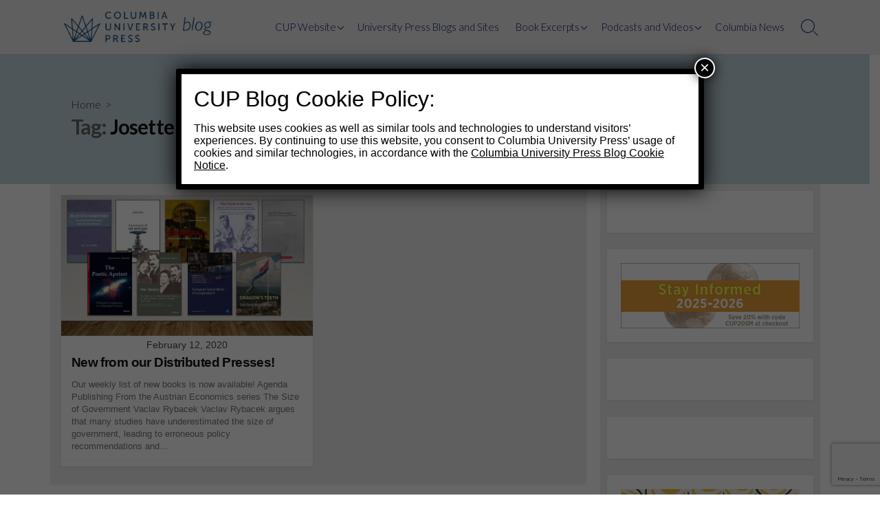

--- FILE ---
content_type: text/html; charset=utf-8
request_url: https://www.google.com/recaptcha/api2/anchor?ar=1&k=6LfHrSkUAAAAAPnKk5cT6JuKlKPzbwyTYuO8--Vr&co=aHR0cHM6Ly9jdXBibG9nLm9yZzo0NDM.&hl=en&v=9TiwnJFHeuIw_s0wSd3fiKfN&size=invisible&anchor-ms=20000&execute-ms=30000&cb=93wwsiw2d34r
body_size: 48799
content:
<!DOCTYPE HTML><html dir="ltr" lang="en"><head><meta http-equiv="Content-Type" content="text/html; charset=UTF-8">
<meta http-equiv="X-UA-Compatible" content="IE=edge">
<title>reCAPTCHA</title>
<style type="text/css">
/* cyrillic-ext */
@font-face {
  font-family: 'Roboto';
  font-style: normal;
  font-weight: 400;
  font-stretch: 100%;
  src: url(//fonts.gstatic.com/s/roboto/v48/KFO7CnqEu92Fr1ME7kSn66aGLdTylUAMa3GUBHMdazTgWw.woff2) format('woff2');
  unicode-range: U+0460-052F, U+1C80-1C8A, U+20B4, U+2DE0-2DFF, U+A640-A69F, U+FE2E-FE2F;
}
/* cyrillic */
@font-face {
  font-family: 'Roboto';
  font-style: normal;
  font-weight: 400;
  font-stretch: 100%;
  src: url(//fonts.gstatic.com/s/roboto/v48/KFO7CnqEu92Fr1ME7kSn66aGLdTylUAMa3iUBHMdazTgWw.woff2) format('woff2');
  unicode-range: U+0301, U+0400-045F, U+0490-0491, U+04B0-04B1, U+2116;
}
/* greek-ext */
@font-face {
  font-family: 'Roboto';
  font-style: normal;
  font-weight: 400;
  font-stretch: 100%;
  src: url(//fonts.gstatic.com/s/roboto/v48/KFO7CnqEu92Fr1ME7kSn66aGLdTylUAMa3CUBHMdazTgWw.woff2) format('woff2');
  unicode-range: U+1F00-1FFF;
}
/* greek */
@font-face {
  font-family: 'Roboto';
  font-style: normal;
  font-weight: 400;
  font-stretch: 100%;
  src: url(//fonts.gstatic.com/s/roboto/v48/KFO7CnqEu92Fr1ME7kSn66aGLdTylUAMa3-UBHMdazTgWw.woff2) format('woff2');
  unicode-range: U+0370-0377, U+037A-037F, U+0384-038A, U+038C, U+038E-03A1, U+03A3-03FF;
}
/* math */
@font-face {
  font-family: 'Roboto';
  font-style: normal;
  font-weight: 400;
  font-stretch: 100%;
  src: url(//fonts.gstatic.com/s/roboto/v48/KFO7CnqEu92Fr1ME7kSn66aGLdTylUAMawCUBHMdazTgWw.woff2) format('woff2');
  unicode-range: U+0302-0303, U+0305, U+0307-0308, U+0310, U+0312, U+0315, U+031A, U+0326-0327, U+032C, U+032F-0330, U+0332-0333, U+0338, U+033A, U+0346, U+034D, U+0391-03A1, U+03A3-03A9, U+03B1-03C9, U+03D1, U+03D5-03D6, U+03F0-03F1, U+03F4-03F5, U+2016-2017, U+2034-2038, U+203C, U+2040, U+2043, U+2047, U+2050, U+2057, U+205F, U+2070-2071, U+2074-208E, U+2090-209C, U+20D0-20DC, U+20E1, U+20E5-20EF, U+2100-2112, U+2114-2115, U+2117-2121, U+2123-214F, U+2190, U+2192, U+2194-21AE, U+21B0-21E5, U+21F1-21F2, U+21F4-2211, U+2213-2214, U+2216-22FF, U+2308-230B, U+2310, U+2319, U+231C-2321, U+2336-237A, U+237C, U+2395, U+239B-23B7, U+23D0, U+23DC-23E1, U+2474-2475, U+25AF, U+25B3, U+25B7, U+25BD, U+25C1, U+25CA, U+25CC, U+25FB, U+266D-266F, U+27C0-27FF, U+2900-2AFF, U+2B0E-2B11, U+2B30-2B4C, U+2BFE, U+3030, U+FF5B, U+FF5D, U+1D400-1D7FF, U+1EE00-1EEFF;
}
/* symbols */
@font-face {
  font-family: 'Roboto';
  font-style: normal;
  font-weight: 400;
  font-stretch: 100%;
  src: url(//fonts.gstatic.com/s/roboto/v48/KFO7CnqEu92Fr1ME7kSn66aGLdTylUAMaxKUBHMdazTgWw.woff2) format('woff2');
  unicode-range: U+0001-000C, U+000E-001F, U+007F-009F, U+20DD-20E0, U+20E2-20E4, U+2150-218F, U+2190, U+2192, U+2194-2199, U+21AF, U+21E6-21F0, U+21F3, U+2218-2219, U+2299, U+22C4-22C6, U+2300-243F, U+2440-244A, U+2460-24FF, U+25A0-27BF, U+2800-28FF, U+2921-2922, U+2981, U+29BF, U+29EB, U+2B00-2BFF, U+4DC0-4DFF, U+FFF9-FFFB, U+10140-1018E, U+10190-1019C, U+101A0, U+101D0-101FD, U+102E0-102FB, U+10E60-10E7E, U+1D2C0-1D2D3, U+1D2E0-1D37F, U+1F000-1F0FF, U+1F100-1F1AD, U+1F1E6-1F1FF, U+1F30D-1F30F, U+1F315, U+1F31C, U+1F31E, U+1F320-1F32C, U+1F336, U+1F378, U+1F37D, U+1F382, U+1F393-1F39F, U+1F3A7-1F3A8, U+1F3AC-1F3AF, U+1F3C2, U+1F3C4-1F3C6, U+1F3CA-1F3CE, U+1F3D4-1F3E0, U+1F3ED, U+1F3F1-1F3F3, U+1F3F5-1F3F7, U+1F408, U+1F415, U+1F41F, U+1F426, U+1F43F, U+1F441-1F442, U+1F444, U+1F446-1F449, U+1F44C-1F44E, U+1F453, U+1F46A, U+1F47D, U+1F4A3, U+1F4B0, U+1F4B3, U+1F4B9, U+1F4BB, U+1F4BF, U+1F4C8-1F4CB, U+1F4D6, U+1F4DA, U+1F4DF, U+1F4E3-1F4E6, U+1F4EA-1F4ED, U+1F4F7, U+1F4F9-1F4FB, U+1F4FD-1F4FE, U+1F503, U+1F507-1F50B, U+1F50D, U+1F512-1F513, U+1F53E-1F54A, U+1F54F-1F5FA, U+1F610, U+1F650-1F67F, U+1F687, U+1F68D, U+1F691, U+1F694, U+1F698, U+1F6AD, U+1F6B2, U+1F6B9-1F6BA, U+1F6BC, U+1F6C6-1F6CF, U+1F6D3-1F6D7, U+1F6E0-1F6EA, U+1F6F0-1F6F3, U+1F6F7-1F6FC, U+1F700-1F7FF, U+1F800-1F80B, U+1F810-1F847, U+1F850-1F859, U+1F860-1F887, U+1F890-1F8AD, U+1F8B0-1F8BB, U+1F8C0-1F8C1, U+1F900-1F90B, U+1F93B, U+1F946, U+1F984, U+1F996, U+1F9E9, U+1FA00-1FA6F, U+1FA70-1FA7C, U+1FA80-1FA89, U+1FA8F-1FAC6, U+1FACE-1FADC, U+1FADF-1FAE9, U+1FAF0-1FAF8, U+1FB00-1FBFF;
}
/* vietnamese */
@font-face {
  font-family: 'Roboto';
  font-style: normal;
  font-weight: 400;
  font-stretch: 100%;
  src: url(//fonts.gstatic.com/s/roboto/v48/KFO7CnqEu92Fr1ME7kSn66aGLdTylUAMa3OUBHMdazTgWw.woff2) format('woff2');
  unicode-range: U+0102-0103, U+0110-0111, U+0128-0129, U+0168-0169, U+01A0-01A1, U+01AF-01B0, U+0300-0301, U+0303-0304, U+0308-0309, U+0323, U+0329, U+1EA0-1EF9, U+20AB;
}
/* latin-ext */
@font-face {
  font-family: 'Roboto';
  font-style: normal;
  font-weight: 400;
  font-stretch: 100%;
  src: url(//fonts.gstatic.com/s/roboto/v48/KFO7CnqEu92Fr1ME7kSn66aGLdTylUAMa3KUBHMdazTgWw.woff2) format('woff2');
  unicode-range: U+0100-02BA, U+02BD-02C5, U+02C7-02CC, U+02CE-02D7, U+02DD-02FF, U+0304, U+0308, U+0329, U+1D00-1DBF, U+1E00-1E9F, U+1EF2-1EFF, U+2020, U+20A0-20AB, U+20AD-20C0, U+2113, U+2C60-2C7F, U+A720-A7FF;
}
/* latin */
@font-face {
  font-family: 'Roboto';
  font-style: normal;
  font-weight: 400;
  font-stretch: 100%;
  src: url(//fonts.gstatic.com/s/roboto/v48/KFO7CnqEu92Fr1ME7kSn66aGLdTylUAMa3yUBHMdazQ.woff2) format('woff2');
  unicode-range: U+0000-00FF, U+0131, U+0152-0153, U+02BB-02BC, U+02C6, U+02DA, U+02DC, U+0304, U+0308, U+0329, U+2000-206F, U+20AC, U+2122, U+2191, U+2193, U+2212, U+2215, U+FEFF, U+FFFD;
}
/* cyrillic-ext */
@font-face {
  font-family: 'Roboto';
  font-style: normal;
  font-weight: 500;
  font-stretch: 100%;
  src: url(//fonts.gstatic.com/s/roboto/v48/KFO7CnqEu92Fr1ME7kSn66aGLdTylUAMa3GUBHMdazTgWw.woff2) format('woff2');
  unicode-range: U+0460-052F, U+1C80-1C8A, U+20B4, U+2DE0-2DFF, U+A640-A69F, U+FE2E-FE2F;
}
/* cyrillic */
@font-face {
  font-family: 'Roboto';
  font-style: normal;
  font-weight: 500;
  font-stretch: 100%;
  src: url(//fonts.gstatic.com/s/roboto/v48/KFO7CnqEu92Fr1ME7kSn66aGLdTylUAMa3iUBHMdazTgWw.woff2) format('woff2');
  unicode-range: U+0301, U+0400-045F, U+0490-0491, U+04B0-04B1, U+2116;
}
/* greek-ext */
@font-face {
  font-family: 'Roboto';
  font-style: normal;
  font-weight: 500;
  font-stretch: 100%;
  src: url(//fonts.gstatic.com/s/roboto/v48/KFO7CnqEu92Fr1ME7kSn66aGLdTylUAMa3CUBHMdazTgWw.woff2) format('woff2');
  unicode-range: U+1F00-1FFF;
}
/* greek */
@font-face {
  font-family: 'Roboto';
  font-style: normal;
  font-weight: 500;
  font-stretch: 100%;
  src: url(//fonts.gstatic.com/s/roboto/v48/KFO7CnqEu92Fr1ME7kSn66aGLdTylUAMa3-UBHMdazTgWw.woff2) format('woff2');
  unicode-range: U+0370-0377, U+037A-037F, U+0384-038A, U+038C, U+038E-03A1, U+03A3-03FF;
}
/* math */
@font-face {
  font-family: 'Roboto';
  font-style: normal;
  font-weight: 500;
  font-stretch: 100%;
  src: url(//fonts.gstatic.com/s/roboto/v48/KFO7CnqEu92Fr1ME7kSn66aGLdTylUAMawCUBHMdazTgWw.woff2) format('woff2');
  unicode-range: U+0302-0303, U+0305, U+0307-0308, U+0310, U+0312, U+0315, U+031A, U+0326-0327, U+032C, U+032F-0330, U+0332-0333, U+0338, U+033A, U+0346, U+034D, U+0391-03A1, U+03A3-03A9, U+03B1-03C9, U+03D1, U+03D5-03D6, U+03F0-03F1, U+03F4-03F5, U+2016-2017, U+2034-2038, U+203C, U+2040, U+2043, U+2047, U+2050, U+2057, U+205F, U+2070-2071, U+2074-208E, U+2090-209C, U+20D0-20DC, U+20E1, U+20E5-20EF, U+2100-2112, U+2114-2115, U+2117-2121, U+2123-214F, U+2190, U+2192, U+2194-21AE, U+21B0-21E5, U+21F1-21F2, U+21F4-2211, U+2213-2214, U+2216-22FF, U+2308-230B, U+2310, U+2319, U+231C-2321, U+2336-237A, U+237C, U+2395, U+239B-23B7, U+23D0, U+23DC-23E1, U+2474-2475, U+25AF, U+25B3, U+25B7, U+25BD, U+25C1, U+25CA, U+25CC, U+25FB, U+266D-266F, U+27C0-27FF, U+2900-2AFF, U+2B0E-2B11, U+2B30-2B4C, U+2BFE, U+3030, U+FF5B, U+FF5D, U+1D400-1D7FF, U+1EE00-1EEFF;
}
/* symbols */
@font-face {
  font-family: 'Roboto';
  font-style: normal;
  font-weight: 500;
  font-stretch: 100%;
  src: url(//fonts.gstatic.com/s/roboto/v48/KFO7CnqEu92Fr1ME7kSn66aGLdTylUAMaxKUBHMdazTgWw.woff2) format('woff2');
  unicode-range: U+0001-000C, U+000E-001F, U+007F-009F, U+20DD-20E0, U+20E2-20E4, U+2150-218F, U+2190, U+2192, U+2194-2199, U+21AF, U+21E6-21F0, U+21F3, U+2218-2219, U+2299, U+22C4-22C6, U+2300-243F, U+2440-244A, U+2460-24FF, U+25A0-27BF, U+2800-28FF, U+2921-2922, U+2981, U+29BF, U+29EB, U+2B00-2BFF, U+4DC0-4DFF, U+FFF9-FFFB, U+10140-1018E, U+10190-1019C, U+101A0, U+101D0-101FD, U+102E0-102FB, U+10E60-10E7E, U+1D2C0-1D2D3, U+1D2E0-1D37F, U+1F000-1F0FF, U+1F100-1F1AD, U+1F1E6-1F1FF, U+1F30D-1F30F, U+1F315, U+1F31C, U+1F31E, U+1F320-1F32C, U+1F336, U+1F378, U+1F37D, U+1F382, U+1F393-1F39F, U+1F3A7-1F3A8, U+1F3AC-1F3AF, U+1F3C2, U+1F3C4-1F3C6, U+1F3CA-1F3CE, U+1F3D4-1F3E0, U+1F3ED, U+1F3F1-1F3F3, U+1F3F5-1F3F7, U+1F408, U+1F415, U+1F41F, U+1F426, U+1F43F, U+1F441-1F442, U+1F444, U+1F446-1F449, U+1F44C-1F44E, U+1F453, U+1F46A, U+1F47D, U+1F4A3, U+1F4B0, U+1F4B3, U+1F4B9, U+1F4BB, U+1F4BF, U+1F4C8-1F4CB, U+1F4D6, U+1F4DA, U+1F4DF, U+1F4E3-1F4E6, U+1F4EA-1F4ED, U+1F4F7, U+1F4F9-1F4FB, U+1F4FD-1F4FE, U+1F503, U+1F507-1F50B, U+1F50D, U+1F512-1F513, U+1F53E-1F54A, U+1F54F-1F5FA, U+1F610, U+1F650-1F67F, U+1F687, U+1F68D, U+1F691, U+1F694, U+1F698, U+1F6AD, U+1F6B2, U+1F6B9-1F6BA, U+1F6BC, U+1F6C6-1F6CF, U+1F6D3-1F6D7, U+1F6E0-1F6EA, U+1F6F0-1F6F3, U+1F6F7-1F6FC, U+1F700-1F7FF, U+1F800-1F80B, U+1F810-1F847, U+1F850-1F859, U+1F860-1F887, U+1F890-1F8AD, U+1F8B0-1F8BB, U+1F8C0-1F8C1, U+1F900-1F90B, U+1F93B, U+1F946, U+1F984, U+1F996, U+1F9E9, U+1FA00-1FA6F, U+1FA70-1FA7C, U+1FA80-1FA89, U+1FA8F-1FAC6, U+1FACE-1FADC, U+1FADF-1FAE9, U+1FAF0-1FAF8, U+1FB00-1FBFF;
}
/* vietnamese */
@font-face {
  font-family: 'Roboto';
  font-style: normal;
  font-weight: 500;
  font-stretch: 100%;
  src: url(//fonts.gstatic.com/s/roboto/v48/KFO7CnqEu92Fr1ME7kSn66aGLdTylUAMa3OUBHMdazTgWw.woff2) format('woff2');
  unicode-range: U+0102-0103, U+0110-0111, U+0128-0129, U+0168-0169, U+01A0-01A1, U+01AF-01B0, U+0300-0301, U+0303-0304, U+0308-0309, U+0323, U+0329, U+1EA0-1EF9, U+20AB;
}
/* latin-ext */
@font-face {
  font-family: 'Roboto';
  font-style: normal;
  font-weight: 500;
  font-stretch: 100%;
  src: url(//fonts.gstatic.com/s/roboto/v48/KFO7CnqEu92Fr1ME7kSn66aGLdTylUAMa3KUBHMdazTgWw.woff2) format('woff2');
  unicode-range: U+0100-02BA, U+02BD-02C5, U+02C7-02CC, U+02CE-02D7, U+02DD-02FF, U+0304, U+0308, U+0329, U+1D00-1DBF, U+1E00-1E9F, U+1EF2-1EFF, U+2020, U+20A0-20AB, U+20AD-20C0, U+2113, U+2C60-2C7F, U+A720-A7FF;
}
/* latin */
@font-face {
  font-family: 'Roboto';
  font-style: normal;
  font-weight: 500;
  font-stretch: 100%;
  src: url(//fonts.gstatic.com/s/roboto/v48/KFO7CnqEu92Fr1ME7kSn66aGLdTylUAMa3yUBHMdazQ.woff2) format('woff2');
  unicode-range: U+0000-00FF, U+0131, U+0152-0153, U+02BB-02BC, U+02C6, U+02DA, U+02DC, U+0304, U+0308, U+0329, U+2000-206F, U+20AC, U+2122, U+2191, U+2193, U+2212, U+2215, U+FEFF, U+FFFD;
}
/* cyrillic-ext */
@font-face {
  font-family: 'Roboto';
  font-style: normal;
  font-weight: 900;
  font-stretch: 100%;
  src: url(//fonts.gstatic.com/s/roboto/v48/KFO7CnqEu92Fr1ME7kSn66aGLdTylUAMa3GUBHMdazTgWw.woff2) format('woff2');
  unicode-range: U+0460-052F, U+1C80-1C8A, U+20B4, U+2DE0-2DFF, U+A640-A69F, U+FE2E-FE2F;
}
/* cyrillic */
@font-face {
  font-family: 'Roboto';
  font-style: normal;
  font-weight: 900;
  font-stretch: 100%;
  src: url(//fonts.gstatic.com/s/roboto/v48/KFO7CnqEu92Fr1ME7kSn66aGLdTylUAMa3iUBHMdazTgWw.woff2) format('woff2');
  unicode-range: U+0301, U+0400-045F, U+0490-0491, U+04B0-04B1, U+2116;
}
/* greek-ext */
@font-face {
  font-family: 'Roboto';
  font-style: normal;
  font-weight: 900;
  font-stretch: 100%;
  src: url(//fonts.gstatic.com/s/roboto/v48/KFO7CnqEu92Fr1ME7kSn66aGLdTylUAMa3CUBHMdazTgWw.woff2) format('woff2');
  unicode-range: U+1F00-1FFF;
}
/* greek */
@font-face {
  font-family: 'Roboto';
  font-style: normal;
  font-weight: 900;
  font-stretch: 100%;
  src: url(//fonts.gstatic.com/s/roboto/v48/KFO7CnqEu92Fr1ME7kSn66aGLdTylUAMa3-UBHMdazTgWw.woff2) format('woff2');
  unicode-range: U+0370-0377, U+037A-037F, U+0384-038A, U+038C, U+038E-03A1, U+03A3-03FF;
}
/* math */
@font-face {
  font-family: 'Roboto';
  font-style: normal;
  font-weight: 900;
  font-stretch: 100%;
  src: url(//fonts.gstatic.com/s/roboto/v48/KFO7CnqEu92Fr1ME7kSn66aGLdTylUAMawCUBHMdazTgWw.woff2) format('woff2');
  unicode-range: U+0302-0303, U+0305, U+0307-0308, U+0310, U+0312, U+0315, U+031A, U+0326-0327, U+032C, U+032F-0330, U+0332-0333, U+0338, U+033A, U+0346, U+034D, U+0391-03A1, U+03A3-03A9, U+03B1-03C9, U+03D1, U+03D5-03D6, U+03F0-03F1, U+03F4-03F5, U+2016-2017, U+2034-2038, U+203C, U+2040, U+2043, U+2047, U+2050, U+2057, U+205F, U+2070-2071, U+2074-208E, U+2090-209C, U+20D0-20DC, U+20E1, U+20E5-20EF, U+2100-2112, U+2114-2115, U+2117-2121, U+2123-214F, U+2190, U+2192, U+2194-21AE, U+21B0-21E5, U+21F1-21F2, U+21F4-2211, U+2213-2214, U+2216-22FF, U+2308-230B, U+2310, U+2319, U+231C-2321, U+2336-237A, U+237C, U+2395, U+239B-23B7, U+23D0, U+23DC-23E1, U+2474-2475, U+25AF, U+25B3, U+25B7, U+25BD, U+25C1, U+25CA, U+25CC, U+25FB, U+266D-266F, U+27C0-27FF, U+2900-2AFF, U+2B0E-2B11, U+2B30-2B4C, U+2BFE, U+3030, U+FF5B, U+FF5D, U+1D400-1D7FF, U+1EE00-1EEFF;
}
/* symbols */
@font-face {
  font-family: 'Roboto';
  font-style: normal;
  font-weight: 900;
  font-stretch: 100%;
  src: url(//fonts.gstatic.com/s/roboto/v48/KFO7CnqEu92Fr1ME7kSn66aGLdTylUAMaxKUBHMdazTgWw.woff2) format('woff2');
  unicode-range: U+0001-000C, U+000E-001F, U+007F-009F, U+20DD-20E0, U+20E2-20E4, U+2150-218F, U+2190, U+2192, U+2194-2199, U+21AF, U+21E6-21F0, U+21F3, U+2218-2219, U+2299, U+22C4-22C6, U+2300-243F, U+2440-244A, U+2460-24FF, U+25A0-27BF, U+2800-28FF, U+2921-2922, U+2981, U+29BF, U+29EB, U+2B00-2BFF, U+4DC0-4DFF, U+FFF9-FFFB, U+10140-1018E, U+10190-1019C, U+101A0, U+101D0-101FD, U+102E0-102FB, U+10E60-10E7E, U+1D2C0-1D2D3, U+1D2E0-1D37F, U+1F000-1F0FF, U+1F100-1F1AD, U+1F1E6-1F1FF, U+1F30D-1F30F, U+1F315, U+1F31C, U+1F31E, U+1F320-1F32C, U+1F336, U+1F378, U+1F37D, U+1F382, U+1F393-1F39F, U+1F3A7-1F3A8, U+1F3AC-1F3AF, U+1F3C2, U+1F3C4-1F3C6, U+1F3CA-1F3CE, U+1F3D4-1F3E0, U+1F3ED, U+1F3F1-1F3F3, U+1F3F5-1F3F7, U+1F408, U+1F415, U+1F41F, U+1F426, U+1F43F, U+1F441-1F442, U+1F444, U+1F446-1F449, U+1F44C-1F44E, U+1F453, U+1F46A, U+1F47D, U+1F4A3, U+1F4B0, U+1F4B3, U+1F4B9, U+1F4BB, U+1F4BF, U+1F4C8-1F4CB, U+1F4D6, U+1F4DA, U+1F4DF, U+1F4E3-1F4E6, U+1F4EA-1F4ED, U+1F4F7, U+1F4F9-1F4FB, U+1F4FD-1F4FE, U+1F503, U+1F507-1F50B, U+1F50D, U+1F512-1F513, U+1F53E-1F54A, U+1F54F-1F5FA, U+1F610, U+1F650-1F67F, U+1F687, U+1F68D, U+1F691, U+1F694, U+1F698, U+1F6AD, U+1F6B2, U+1F6B9-1F6BA, U+1F6BC, U+1F6C6-1F6CF, U+1F6D3-1F6D7, U+1F6E0-1F6EA, U+1F6F0-1F6F3, U+1F6F7-1F6FC, U+1F700-1F7FF, U+1F800-1F80B, U+1F810-1F847, U+1F850-1F859, U+1F860-1F887, U+1F890-1F8AD, U+1F8B0-1F8BB, U+1F8C0-1F8C1, U+1F900-1F90B, U+1F93B, U+1F946, U+1F984, U+1F996, U+1F9E9, U+1FA00-1FA6F, U+1FA70-1FA7C, U+1FA80-1FA89, U+1FA8F-1FAC6, U+1FACE-1FADC, U+1FADF-1FAE9, U+1FAF0-1FAF8, U+1FB00-1FBFF;
}
/* vietnamese */
@font-face {
  font-family: 'Roboto';
  font-style: normal;
  font-weight: 900;
  font-stretch: 100%;
  src: url(//fonts.gstatic.com/s/roboto/v48/KFO7CnqEu92Fr1ME7kSn66aGLdTylUAMa3OUBHMdazTgWw.woff2) format('woff2');
  unicode-range: U+0102-0103, U+0110-0111, U+0128-0129, U+0168-0169, U+01A0-01A1, U+01AF-01B0, U+0300-0301, U+0303-0304, U+0308-0309, U+0323, U+0329, U+1EA0-1EF9, U+20AB;
}
/* latin-ext */
@font-face {
  font-family: 'Roboto';
  font-style: normal;
  font-weight: 900;
  font-stretch: 100%;
  src: url(//fonts.gstatic.com/s/roboto/v48/KFO7CnqEu92Fr1ME7kSn66aGLdTylUAMa3KUBHMdazTgWw.woff2) format('woff2');
  unicode-range: U+0100-02BA, U+02BD-02C5, U+02C7-02CC, U+02CE-02D7, U+02DD-02FF, U+0304, U+0308, U+0329, U+1D00-1DBF, U+1E00-1E9F, U+1EF2-1EFF, U+2020, U+20A0-20AB, U+20AD-20C0, U+2113, U+2C60-2C7F, U+A720-A7FF;
}
/* latin */
@font-face {
  font-family: 'Roboto';
  font-style: normal;
  font-weight: 900;
  font-stretch: 100%;
  src: url(//fonts.gstatic.com/s/roboto/v48/KFO7CnqEu92Fr1ME7kSn66aGLdTylUAMa3yUBHMdazQ.woff2) format('woff2');
  unicode-range: U+0000-00FF, U+0131, U+0152-0153, U+02BB-02BC, U+02C6, U+02DA, U+02DC, U+0304, U+0308, U+0329, U+2000-206F, U+20AC, U+2122, U+2191, U+2193, U+2212, U+2215, U+FEFF, U+FFFD;
}

</style>
<link rel="stylesheet" type="text/css" href="https://www.gstatic.com/recaptcha/releases/9TiwnJFHeuIw_s0wSd3fiKfN/styles__ltr.css">
<script nonce="lSByCHwO-QDBebNkd-L93w" type="text/javascript">window['__recaptcha_api'] = 'https://www.google.com/recaptcha/api2/';</script>
<script type="text/javascript" src="https://www.gstatic.com/recaptcha/releases/9TiwnJFHeuIw_s0wSd3fiKfN/recaptcha__en.js" nonce="lSByCHwO-QDBebNkd-L93w">
      
    </script></head>
<body><div id="rc-anchor-alert" class="rc-anchor-alert"></div>
<input type="hidden" id="recaptcha-token" value="[base64]">
<script type="text/javascript" nonce="lSByCHwO-QDBebNkd-L93w">
      recaptcha.anchor.Main.init("[\x22ainput\x22,[\x22bgdata\x22,\x22\x22,\[base64]/[base64]/[base64]/KE4oMTI0LHYsdi5HKSxMWihsLHYpKTpOKDEyNCx2LGwpLFYpLHYpLFQpKSxGKDE3MSx2KX0scjc9ZnVuY3Rpb24obCl7cmV0dXJuIGx9LEM9ZnVuY3Rpb24obCxWLHYpe04odixsLFYpLFZbYWtdPTI3OTZ9LG49ZnVuY3Rpb24obCxWKXtWLlg9KChWLlg/[base64]/[base64]/[base64]/[base64]/[base64]/[base64]/[base64]/[base64]/[base64]/[base64]/[base64]\\u003d\x22,\[base64]\x22,\x22FEXDsMOMw7fDn8ORLcKHQTvDiyx+XcKiJnRYw43DtFLDu8OXwrdaFhIJw7AVw6LCnMOOwqDDh8KLw4w3LsOiw49awofDisOgDMKowooRVFrCvijCrMOpwq/[base64]/[base64]/Dtmgnw4o7w4LCs2oiVUPCm8OQw6ZMGcOnwpjDoF3DosOVwrPDjsOZQMOUw4HColgCwqRcBsKVw6TDmsKXKkk0w7/DrFHCocOfMD/DsMK4wozDpMOOwpXDsy7Dn8OFw4rCpFQsMmYpexhBBsKRC0tPSVpUJCLClR/DpR1Xw6fDjysKYMOCw6I0wpbCkjHDvyLDnMKlwplLDRIOS8KKUDbCqMOrLjvDh8Ozw5tGwpsrGcOpw4xqQ8O9QxBTacOkwr3DkhVIw7vCnyfDs3XCh1HCncOawpBMw6LCizPDlgJ8w4cJwq7DncOEwoggZmTDpsOYeBl+HXFpwptGBF/DpMOPWcKZIE9rwo9/wqJOFsOGfcOjw6/Du8K0w7/DjAsKZsK/[base64]/[base64]/Dj8K4LcKNBiLChsOBw5BiwoXDvcKcwozDnMKXZcOxICs/w6AXR8OKTsOmaFYgwoRzOjnDkBcMH094w7nCj8Knw6d3wrzDlMKgUjzCt3/CgMKMJ8Kuw5/CpkvDlMO8OMKVRcOmR20nwr05R8K4NsO9CcKyw4zDnifDicKlw6gZfsKzYH3DlHp5wqMQRsO7OwZVSsOUw7dtcAHDukrDjVjDtD/CsVAdwqNRw57CnQTDkS9Wwpxcw4TDqjDDgcOlCUbCoGzDjsOBwqrDtcONIX3CnsO6w6sZwpnDjcKfw7vDkD9iOTsuw79sw4d1PifDk0UFw4TDtcKsIRopW8K5wq3CrXgRwpJXdcOQwr4ua1/CtCvDpsONTcKJT35SFMKPw74gwoTChlllCnkAXiBlworDilQ9woc8woZZYGHDsMONwqXCpwcGOMOuEMK8wrMtMWBYwrsXHcKHcMKzYUZcPyzDtsK6wqTClMK4UMO0w7LClyciwrvDgMKHSMKAwqFWwoTDgUY4wrbCmcOGeMOGMsKVw6/CsMKgPcOOwr9ZwqLDj8KibRA6wrnCnyVKw7taFVREw6vDrwnCox/CvsOKex3DhsO9dkVZZiswwqdRAzYtcsO3clN9EX9+Cyx9J8O1KMOsE8KoL8K0wrIbQcOIZ8ODUUbDp8OzLCDCumjDrsO+dMOdUUJyY8KBa0rCqMOIYcOnw7ZPYcKnRGvCs1oZaMKcw7TDkgLDh8K+Ij4GIR/Com5zwogiIMOpw4LCp2p9wo5AwqjDnQHClgvChWbCuMObwqFQacO/FsKcw6F0wr/DshDDpsKUw6rDtMOYEcK7d8OsBhg6wpLCtB/CgDHDgXIvw4R/w4jCrcOTwrV6NcKPU8Ozw4PDvcKkWsKWwqPCjnXDtEDCrRHCmVJVw7lxYMKEw51uTEsEwrnDsVRPDCPDnwLCh8ODTB5Vw73Cri/DmUk7w61fwo3Cn8O6woB5O8KfDsKGUsO1w7Usw67CtR0KA8KwB8Kyw4zCn8KowpbCuMKRcMKxw7zCgMOMw47CsMKUw6YdwrlDTiIUOsKqw5zCmsOCEkhqTF0Bw5oCGj3CgcOSPcOYw7nCu8Oow7/CosOvHcOOIVDDusKXKMKXRSDDosKVwoVmwozDpcOZw7DDhxvChG/Dn8K5bAzDqg3DpX94w5LCvMOSw4QUw6HClcOJNcKZwrrCs8Kswq9xUsKPw67DghbDtl/Ds2PDukbDocOzdcKUwpvDjsOjwpvDhcO5w6nDrHLCu8OkDcOYfD7CvMOwNcOdw4NZCntvVMO4AsKsLwRcSVDDicOCwozCpMOtwr4Vw50OFCfDgV/Dum7DtcO/wqzCgUgJw5FGeRkVw5HDgjDDriFOGVjDhxhLw7PDkVjCtcK4w7fCsQbCgsOtwrpUwpMSw6tcwoDDvcKUw43ClDE0Cj1JEQAWwoXDqMODwoLCssK/[base64]/MQoYSHELXkR/wqvDsxTCmj8Gw4fCvyzCmRtjDcKBwobDnUTDn3Ixw57Dq8OlFhTCksOTZMOHA1ULbjXCvAVHwrlcwqfDmwbCri8SwqPCtsKKS8KEL8KHw5XDhMO5w4VzGcORBsKuOW7CjyLDhgcaPCXCisK6woZ/aFN9w7zDj1w3fwbCkVsAB8KyWEpcw6TCiSzDp0gmw7sqwrRQBSjDs8KTGkwUJTtAw5rDnQFtwr/DucK6GwXCusKOw73DvWvDiH3Cu8KawrrCkcKQw6hLXMORwp/CmELCgFjCqFzCkiNiwpF4w63DiTTDiDshD8KiP8K1w6Vmw7prHSTDqxRIwq15LcKGayFow6l+wqt/w4tDw4XDmcKww6fDh8KJwoIAw55sw4fClsKocgTCmsOlLcORwqtFZsKCdCFrw45Ww6TDlMKsAR07wp0nw5vDh2psw6J+JgFlBsKYAAvCuMOjwoXDmXvCmDEFWm0kYcKBaMOWwpbDoAByc0XCkMOHS8O1Qm5jDBlVw5bCikYvGWkMw4zDlcKfw6oKwpvComJFbS83w5/DgwwJwrnDvsOuw5MFw64xJUPCqMOPRsOXw50hYsKOw6ROSQ3DqcOTL8ONVMK3ZBjCk3bCiD3DrnnCscKEL8KUFsOlVHTDkDjDlyrDjsOxwpTCrsKWw70fVMO7w5FGLjLDl1fChTrCg1fDsiszfULDvMO9w4/DpsK2wpXCsktPYC7CoFx3UcKRw7TCjcKnwoHCviHDtAoneBAPD1EhWEvDogrCjcKhwr7CrsK/LsO+w7LDuMOzV0jDvEHCmHjDs8OWBMOPw5fDr8Onw67CusKMOjhDwodNwprDhwpEwobCvcKFw4VpwrxTwoXDusObcR7DsVzDpMOSwo8ww7dIZsKFw4LDj0/DtMODw47DtMOSQzfDmcO/w5XDig/CiMKWQ2rCli8Cw4zCvMOWwpA3A8Ojw6XCjGUYwqhQw5XCosOoS8OvDTbCqsOwdn3DsHcmwpXCoBRJwo1ow4YFZUXDrFNiw658wqkFwotewr9Swo1kK2PCqErChsKhw6DCr8Kfw6wDw5hDwoBlwpzCp8OpHTxXw40XwoAzwobCix/[base64]/CjDnDgXwVW8ONOcO4wpRZU8Khw444bnnDu2lLw63DrzPDi2Z6TkjDo8OYCsOnZ8O8w58Uw7okfcO8FWNdwozDjMOLw6zCi8KkOzU/BMOgM8KKw4zDvMKTI8KhMMOTwrJKG8O/X8OQVcOIesOoesO5worCkhBpw7tVbsK2bV0DIMKJwqDDhxzCqgNmw6zDi17CuMKlw6TDiy7CssOvwqPDpMK1asO3Si/CrcOMFcOuXCJxB11WcljCtj17wqfCuSjDgzTChcOFOMK0Qg4HdHvDkcKWwogSCSbDmcO9wr3Dh8O4w4I9Y8OowoVmEsO5acO5WcOzw6vDqsKxLnLCrz1SIGcZwoF/cMOOVCBYasOaworChsO0wr9nfMOUwoTDug0Nw4bDvsO7w5jCusKvwol6wqHCpGrDpk7CmcOQwrPDo8OgwrHDvMKKwqzCjcKvGGgtRsOSw51OwqJ5UjLCvyHCpMK8wrbCm8KUPsKUw4DCiMKdXhF2CSF1VMO7SMKdw7rDuUnCoichwqvDk8KXw5DDjQjDq3/Do0fCt3bCsTtXw5wGw7gFw4ACwrTDoRkqwpBOw5vCq8OgPMKyw6hQUsKNw47ChFfCjTgCekppdMOkfWjDnsKhwpdzACfChcKRcMOpAElawrNxeUtjIA8dwpBeVUwyw7V1w4BWbMOnw5Y5O8O9w6zCkhdxFsKmw6bClMKCV8O5aMKiKArDuMKiwrM/w6NZwq5dfMOpw7dOwpXCrcOYNsK6N1jCksKBwonDmcK9T8OEC8O6w58UwoAxS10rwr/DrcOZwpLCuTXDhsKlw5Y8w4fDvEzDkxg1D8OLwrTDmh1ZKXfCukFqA8KLMMO5JcOFHwnDvFcKw7LCusO8LxPCujAZY8OJCsKhwqMRYVvDu0low77Cg3Bwwp/[base64]/Drh9ULsKow4LCjMKew7ZTGwfDqAbChcKGwpZOwoI/w7dBwoMkwrMPIBHCtxlVfB8ibcKaZFXCjMOoO2HCr2kzGnZow6YkwofCvCJDwpJXLxvCujtKw4/[base64]/ChMKhw6RZwonDsw57w7ZywqYWwpV9WHRkY2ofFMODfiDClXHDqMOgWmtxwrfCi8OWw48GwrDDq04ERBo3w7rCssKFFcO4KcK3w6lkVnbCpRHCuGJ5wq8oDcKGw4zCrsKRAMKRf1fDjMO7bMONHcK/FRXCn8Osw4DCiV3DrxYjwqhrQcKpw51Dw43Cg8OvPybCrcOYwqweMTN6w6EDZhJGw5lOQ8Oiwr7DnMOfTkgNNA7CmsKBw5vClW3CnMOGSMKBCmLCtsKOV1XCuiZAOTVCbsKhwp/[base64]/w5YXw4d9L8KSZAJCwp5dwqbDmsKeSEtMwpHChMKRwqPCpMOWAUfDrXYUw5jDjDslVsO9D3EfcUnDohPCij1Fw7ouJXY3wrNbZsOkehpUw5DDmwDDmMOqwp41wpLCtsKDwozCqQRGLcOlwrTDs8KiPsK+L1rCuxjDsl/DvcO9a8Kmw4cQwqjCqDE5wrUvwoLChHlLw6bDiR7Dg8OBwqnDtsOtE8KgWjxVw7nDomcVM8KcwpsowqxBwoZ7Lxd/e8KuwqVfMDVKw6xkw7bDiEs1JcOIeDYLJy7ClmLDpjF/wpx6w5TDlMO3I8KKeHFcMMOID8Oswp4twpN8AQ3CkHpdJ8KlE3vCuRLCusOiwrY3X8KQdsOHwoYXwoFVw6zCph0Ew49jwoFdUsKgB3oww4DCt8KuKgjDp8OWw7hPwrR8wqwcf13DsG7DhV/DiyMCMgVdbMKtKcKew4gjMT3DvMKdw6/CssK0Ek3Dg3PClsK2TcOaPBXCpMK9w4kKw4EcwpbDg0wnwqzCkjXCn8OywrFKOEZ1w5IAwoPDiMODUhnDjD/CnsOhasOOf3ZRwrXDkB/CgDItc8OWw4FWTMOUenJWw54aesOCJ8K9cMOgDVAUwrIpwo/Dj8Opw6fDmsOCwoIbwo7Do8KYHsOiY8OIdmPCklzDplvCuE4VwpTDt8OYw7E7wpXClMOZDMOgwpQow6XCg8Kjw7TDrcKywpnDpXHDjivDhCR1K8KeUcOndwVxwq5TwptCwoDDqcOcJkfDsVc/TsKOHBjDuB8OJsOwwofCnMK7wqjCsMOZAWXDg8Klw6s4w4nCjG3Crh1qwrbDuHdgw7XCmcOmXsKjwp/DkcKZPxk/wozCjVE+KsOuwqoNRMOdw6IfWi5AJcOPDsKTaHDDnCsqwpsVw6/DmcKMw6gjFcO4wpbCr8OcwpTDoVzDh1VUwrnCnMK3wp3DpsO8F8KcwoMoX35LY8KBw4bCvAdaMh7CiMOSfVp/wqDDozxIwol4acK8asOUdcOcQRAKM8OhwrbCm38kw7A8HcKkwpo9cVDCmsOwwrbCvMKebsOGdUrDjilzwqQpw41NIAPCgcK3XsO7w5spQsK1RmXCkMOWwo7CpjMiw61XWcONwrVaTcOqaXFpw40nwoLCqcOWwpN/[base64]/DuXjCqMKlwrTDkjbDtCE+w6kAfHvDl25pw4XDi3HCqT/CscObwoLCm8KeIMKWwqAPwroweV1XT3cVw6lKwr7Dtl3DksK8wq3CnMK1w5fDtMKxdQp5HS9HLRleXnvCnsK8w5otw6ELY8KcS8OGwoDDr8O1GcOhwrrCqnYJE8O7DnPDklUiw6LDhwnCkXgVYsOlw4BIw5PCsElvFw/DkcKOw6cmEcKQw5jDpsOcSsOEwr0AWTXCv0jDizJ8w4jCpkdyTsKmOX/DsRofw7RjR8KyPMKzLMK5WFkZwr83woNCw44qw4Fgw4DDgxYhK3Y/J8KUw455EsOYwrrDn8KuSMKCwrnCvG5aXsO3bsOrCWfClCVlwqpnw5/Cl197fzd3w4rCmV4swrt7AsOkOMOlH3g/GhZfwpDCr1VCwrXCpGnCtTHDtcK1W1bCjklAQ8OOw7J2w7UCG8OaT0UceMOubcKBwr9Cw5crZlRKasOjw6bCjMOsOcK4Ni3CvcKAIsKSwojDmcO0w4NLw63DhsOywoZPDDEPwp7DncOlWF7DnsOKeMOHwrcCZcOtd21ZehbDmcK4a8K9w6TCu8OEPizCrQ3DmF/CkRBKRcOQJcOJwrzDq8OVwpEdwoFafjtrPsOuw446E8O+RhXCtMKPaWrDuA4GfEBzNBbCkMKXwosvJw3Cu8KvJG/Dvg/[base64]/c8O4X3bCtFk5wqPDkcOLwpzDv1B6Z8KjTGATdcOOw6xfwqB8cWrDigpBw4ZPw4PDkMK+wqoGEcOgwrjClMOtAG/CucK9w6Iew54Uw6wEJMKMw50zw5x9IBDDpUDCtcOOwqYQwp8Twp7CpMKPK8OdYgPDu8OdPcO2LX3CpMO4DxfDs2JebT7CogDDumQlTcOeU8KWwoXDrsKmS8K3wrxxw4U9VXMww5YxwprClsOTe8KZw7hlwqkvGsK5wrjCj8OMwo4RV8Kuw5d8wo/Cm2bCrcOQw5vCpsO8w4B2LcOfQcKfwrnCr0bChsKVw7I4HCxTQxfCk8O+fx8Uc8K2fUnDiMO3woTDnUQAw5vDmAXCpFHCkURTAMKAw7TCqE5Hw5bDkHNZw4HCpEPCsMOXAEQIw5nCv8Kqw73Cg2jDrsOgRcObJlxUIxt/FsO/wo/ClR5HZV3DqsOLw4bDr8KhVcKYw5hHSx3CpcODfQ1Lwq7Cr8OZw69pw7QtwprChsOlcwITM8OlOsOsw7XCmsOxX8KOw6UgIcK0wqLDmjsdUcK2bMO1KcOhMsKHAQjDocKXRndtIz1Fw6xqCgwEBMKMwpIcfhBdwpwdw4vCnF/Do2V6w5hvXw/DtMOuwq8UTcOswpwZw63DjgjChm8jP2fDlcKEGcO3QkjDh1zDqWEVw7HCmG9FKcKawrpDUzLDgMOlwoTDlMOXw5jCq8OpTMOnEcK/DcOga8OIwrJBYMKqRWw+wrLCml7CqsKMAcO3w5c5dMOZe8OmwrZ4w5AiwqPCpcKyQQbDhz3CkhImwoLCi1nCksOnccOawpsJbcKqJQhmw7Y8W8ObBhw8QwNrw6/CssOkw4XDgn4EdcK3woRvYmXDnR4rWsOhbMKlwqxCwpwZw65SwqXDsMKWC8KoaMK+wpPDrljDl2JlwpDCqMKuMcOjSMO3dsK/TMOIdcKjSsOAABJSQsOUHwRzS3UawodfH8OKw7/CgsOkwqLCvkvDpzHDsMKzbsKHfH1PwoclNSl1D8OUw4AIE8OHw7rCsMOhK1YDQsK4wpvClmBUwqnCsSnCuQgkw4xlOCcww4/Dm2hackjDrTRLw4vCiDfCgVkWw650NsOHw5zCoTHDhcKRw4Yiw7bCqlRnwqBVHcObUMKHAsKnA2/DpCl3JXUYMMO2AwQ0w5jDmmvDlMKjw7rCk8K5Vl8HwotZw61za3oXw4vDoTLClMKFGXzClQ/CpmvClsOAHXoBO0cfwpHCscOsNsO/wrHCiMKGI8KJeMOHSzDCmsOhG1HCmsOgOjtvw59dbAwqwql5w5cALsOXwr8Pw67CtsO/woMdMhHCq1xtTm7CpFHDj8Khw7fDt8KRBcObwrLDq3ZNw7FMRMKZw7hIYHPCmsOMRMK4wpU/wpt8dWk4H8OWw6PDhsO/SsKXKsKTw6DCqh4Ow47DpcK8f8K9GhDDo1smwqnDt8KVwoHDucKFw6NNIsO6w7obEsKiOVQHwr3DiQ0zBnYeJB3DqHTDoxJIWz/DtMOYw7R1bsKZDTJswpZNcsOgwod4w7rCmgMBeMOrwrtxVcO/wo4fRH9XwoIMwqQ0w6rDj8Kqw63DnXY6w6hfw5PDoCktVsOJwqxwQMKTHljCoy7Dgm86X8OQaFLClVFqMMKRDsKBw43CtzTDn2Ihwp0mwpRNw4tTw4DDksOHw4rDt8KbSjrDtyEuXUh3JxcGw5RvwqgwwrF+w7NmQC7CmwLCucKMwr8YwqdSw67Chlg0w4/CrwXDq8Kww57CsHjDjD/CjMOnMBFGCcOJw7h1wpTCn8OwwrcZw6d+wptwQMKywrPCqsKGSl/CoMOEw65pw6LDlRg+w5jDqcKqGnY1chPCjhkQZsKATD/CocK0wqnDgyTDgcOOwpPCp8KQwqE6VsKmUcKIH8OrwqzDgVJLwrUBwq3CjGkmIsKHacKOXGjCvVgRK8KVwqLDpcOUECs2DkDCqEPCs1XCgiAUbMO5AsOVf2/CpFTDlyXCiV3DiMOtacO+wrzCpMObwolsISDDv8OdDMOTwq3CmsKwfMKLFzMTSFHDsMO/P8ONB1oCw5V4wrXDiTcpw5fDqsKrwqgyw6ofTS5sASpywqhXwoTCoVc9bMKjw5TCnHFUIivCnRxREcOTdMOTWmbDuMOywrFPLcOQOXJ4wrQ4wozCgMO+NxHDuWXDu8KeBWQGw5zCpcKhw5HDjMOTw7/DtSIlwqnDnUbCssOzQCVBZXxSw5PCnMOpw4jCpsOCw4EvVAt9VE0Pwp3Cm3vCslXCosOnw7DDlsK0RHXDnWzCusKUw4fDi8KuwoUPOwTCpSU9ITjCssOVGETCnFjCicO+wrDCvUEueSxLw53Drn7DhTtINAhjw5rDrEhcVj85CcKDbsO9PwXDlMK0HMOlw68/PGliwpTCv8OwCcKAKSwhIcOJw4rCsxjCrlU8wqPDqsOWwofCtMK/w4fCtsK+w70gw4TCpcKzCMKKwrLCkARVwpMjS1TCosKXw7PDl8ObXMOAZnXDtMODTl/Dlh/DvMKBw4ppFMOaw6vDqkzChcKjUhtBOsKEa8OrwovDncKhwqEwwoXCp3U4w7HCscKHwqlKSMOOCMKPMVzDkcOOJMKCwo08bU8LScKrw7ZmwqAhHcOYP8K3w4/ChgrCpMKrAsO2cnXDqMOhZsKlJcOBw45Yw4vCgMOHQA0masKaWCIZw6tOw6dOHQpTacOwYxF2RMKnZTvCvl7CkMKvw5JHw43CgsKjw7fDicK6dlwGwoRhOMKCLjzDtMKFwpU0X19owqHCmhbDrSQga8OAwr9zwrlQTMKDZ8OlwoXDtWIbUQd/fW3DpV7CijLCscO6wpzDpcK6PMK0RXlQwoXClxovRcKZw5bCrVx0JEXCo1J8wohYM8KYBhrDpMOwV8Kfagp5bhQbP8OkEgjCucOpw7UDS3AewrDCl0hIwpbCtMOVUhFJaBB6wpRxw6zCvcKdw5XCrCLDtsOAFMOMw4vCii/DvUrDsEdhRsOyXA7DmcKoScOjwq1QwqbCqxTCicOhwrMiw7tuwoLCi3tSZ8KXMFV1wp9+w5g2wqfCmxQmb8OAw7tvwp/[base64]/[base64]/wq3DpkZ0w4DCv8OFHcK5wqApVMKcwrJdw4Ydw7LDvMOcw7FODMOrwrzCnsKDwphQwpDCrsOFw6DDuXnDlh8FCBDDo1VgYxxkIMOOT8OKw5kdwr1Aw4jCiCgFw6I3wpfDhRXCu8KJwrnDrMO2H8Opw752wqViK1BaHsOxw7ouw6HDi8OswprCplzDscO/HBoHX8KaLjxGdAoeeULDrSU9w5bCkk4oJsKNH8O7w4bCiRfCmkI4w40XVcO0BQJhwrZzAX3DvMKRw6JRwpRxW1LDlEgoesOUw756BMKEaUjDqsO7wqTDrizCgMKfwr9PwqRoGsOeNsKiw5LDisOufADCucKLw7/CgcKUay7ClWLDkRNzwoY/wpbCpsO2R2HDtA3DrsOLECXCmcObwplmK8OHw7wvw4MJOjM5WcK+BnjDuMOVw6JOw7HChMKsw5IWLi3DsWPCvzhew7sdwq4+OC4gw5l2VwvDhFwEw4HCmMKgXRdXwpVVw4opwrnDgx3Ch2XDlcOHw7PDu8KbIRVIScK7wq/DiQbCpjMEDcOTAcOxw7shKsOFwofCu8KOwrnDqsOvPgF8RR7Dh3PCqsONwrnCqQVPwp7CpcO4XEbDhMKrBsO9J8Opw7jDshXClHo+QH7Ds2EywrrCtBdLQsKGFsKgVFjDjnzCiGAMWcO5GMOAwoDCnn1zw6vCisK4w6tbIx/DoUJmBnjDtDg5woLDklPCrEfCuA96wp4SwoPCnnl8ExQvf8KaZ2YmZ8Ovw4ICwrclw6o0wp0dXS3DjBtUJsOCdsKvw7DCscOJw5nCrko/TsO/w741XcOOCFobblcgwrcRwpVkwpTDl8KhIMKGw7TDuMOlTDM0JxDDhMOwwotsw5VZwrPDvBvDnsKWwpdYwrPCuGPCq8OxGhEAASDDjsOjSnYiw5HDrFHCh8KGw5owK18gwq5mHcKuRsO/w5NZw5ofRsKjwozCjsOQIMOtw6JkSHnDsy5aRMK+ZRXDpWU1wp7DlWpSw7UAN8KbfBvDuiDCssKYPlTCkw0WwphwCsKaK8KtLU0IdQ/CnHPCj8OKRCXCqx7Dh0xWdsKyw7gGw57Cs8KtfTV5L1oSBcOCw5DDssOvwrjDpFAmw50/bH/CtsOvF1jDqcOTwrwxDMOLwrrCkDAKRsK3NmXDtw7CscKWUXRuw6Z4XknDjQUgwp7CoRvCoFN4w5k1w5TCt30BJ8K/RcK9wocIw5sOwqM0w4bDt8KkwqjDgw3CgsOjHQLDmcOhSMKVbH3DsQpxwpUAOcOaw6HCkMKww7JkwptPwpcUQzvDmWbCuBI7w4/DhsOJWsOjPwUGwp49wqbCkcK1wqDDm8KHw6LCmsKpwop0w5UMISs1wp4VacOJw6jDjg5/KzcMdsKawrnDhMOdb1DDtkLDrjVFGsKSwrLDlMObwojCmxtrwrbCsMOuKMOKw7ZIbQXCgsO5MTRGw47CtQrDu2cKw5ghABdmbELChXvDgcO5WxDDssKKw4c+UMOKwqXCn8OcwoPCgcKjwp/CjnbClXHDnsOkaH3Dr8KYYULDrMKKwqbCsjzCmsKXOHjCqsKOP8KawojCiDbDiQJ6w4Q6KCTCssKVEcK8X8K1RMOZdsKcwp5qc1zCp0DDocKlAMKYw5DDtQ7CmFUEwrzCmMO8wpTDtMKpMBnDmMOIw7s3XSvCvcOhe0o1TCzChcK/dEggYMOPe8KsQ8Ktwr/CscO1cMKye8O+w4J5TlzCkcKgw43ChMOcw40MwrLCgzMODcOGPyjCqMOPUH9Zwq0QwotoUsOmw7QEw6EPwr7CvhLCi8K5ZcKKw5BMw7onwrjCpA4owrvDjH/Cq8Kcw5xZZ3sswqzDtktmwo9OZsOfw43Cvnxzw7nDuMOfQ8K0K2HCiATCtiRFwoIiw5cIKcOUA1JRwp7DisOhwr3DrcKjwp/Du8OeA8KUSsK4wr/CncKZwonDnMKfCMO/w4YmwqdmJ8ORw7DCq8KvwpvDk8K3woXCgBFhwrrCj1V1DwDCiifCjQMrwpjDlsOxa8O5w6PDg8KCw5cVRkfCjRPDosKLwqPCpRAUwr8eR8OKw7jCpcKhwpDCp8KhGMO3C8KSw5/DlcOFw6/Chz3Ci0Ijw6/CuFLClXh2woTCm0taw4nDoGFtw4bCs2fDp2zDlMOMBcOzHMKAU8K3w7w7wovClnPCkMOpwqcsw5IGYxJUwr8CFntcw7ogwr1Gw6kRw5/[base64]/CssKtw6Idwq3Cn2w9woPCn8K8OMOAw5RCd8OnLh/CnX7CncKow7DCuiVmacOswoQqEiBhdGfCn8KZfUPDtcOwwoxYw4tIaijDiEU7w7vDlMONw4jCqsKpw7hNd3scKhkkdx7ChMOdcXlUw4zCtALCgVoawoMmwr4/[base64]/w6w+w5DDkMO4w6tFwq/Dtj4XJkNRwpDCvcOVw6/Cp1nDqTrDkcOgwppow6XCgzFEwqjCuDHDisKkw5vDilEDwpt3w6J4w6XDmkzDtXHDiFjDq8KWCyzDqMK8wpvDqlorwos1IMKuwol1CsKkYcO5wrnCtMOtLQjDiMKRw4RNw7V7w5nCjCkaeljDtsKYw5/ChBRlZcOnwqHCtsKVRB/DvsOzw710XsOQw6cNEsKZw4kwfMKdDRrCnsKcesOJTXzCsWVqwoMRXD3CucOawpbDqMOUwq3DtsKvTmcwwp7Du8Oqwp1xZFjDm8KsQhHDm8OSbUjChMOUw5oXSsO7Q8KywosZZ3nDp8KZw43DgnDCpMOYw7jDuXvCsMKIw4QNVwAyMXYQw7jDs8OTQ2/Dsi1AfMOUw51cw6Eow4lXK1PCucOuQFbCssKcbsOmw5bCrWppwr7CryR8woZHw4zDpC/[base64]/CohEQw7x0w7sBTFkyw6XDr8KxMRAqYsOdwp5fWcKCwqXClAPDtcKDFMKLccKcUMKkV8Kbw5QUwoEOw78vwrhZwoEJTWLDmhHCgi1nw74Hwo0jBATDicKyw4fCq8KhDXbDnFjDh8KBwojDqTBXw4/CmsKfH8KvG8OtwqLDt0V0wqXCnhjDnsO8wpLCssKOKsK0YQERw7jDgEhZwocPw7NlNWJ2KHzDiMObwq1PTAZ4w6DCuwTDiz/DkzYdMEV0EyUnwrVHw6bCmcOTwoXCrMKVZMOaw5gGw7sSwr8Hw7HDrcOIwpzDsMKRPsKZPAMZUmJ6b8OGw69tw5YAwqkYwpDCozx5Yn4FT8KCXMKwfnbDn8OQWGAnw5LCs8OBw7TDgVbDv3LDgMOJwrnCpcKXw6MBwpLDt8Oyw5zCt0FGacKRwo/DncKawoExYsKrwoDCgMOSwp1+FsK4NH/CoRU7wrLCoMOdCW3Dng52w49wfCVidlDCgMOfXg8Hw5FkwrMKbCJ5dUhww6TDgsKBwqNfwpQ7CkUBf8KoLhQvO8KpwqDDksK/GcOAIsOtwovChMKDHsOpJMKxw5MTwrwUwoDCpsKJw7onwoNkw5/[base64]/[base64]/[base64]/DicOnw7PDhDrCq8KTwpZZwrM5w5jDrmDClW7CgAYGRsOCw6pMwrPDnBrDuzHClz0DOx7Dm0TDrnILw7gsYG3Ci8Ofw7DDtMO/wpttL8OgLsOxHMOdXsOjwoQ4w5wWPsObw4IdwrfDsGYUesOOWsOqN8KrDBHCjMKPLznCn8KwwoLCs3DCoWkid8OuwpDCow43XiVJwoDCm8OTwqwmw6ZYwpHDhDwqw7PDlsO0wqQuFnLDhMKAAUpVOW/[base64]/DocKHw6xzwo/DtSBuAGg3O09tw5wfw5jChBzCkznDt1d/w4xsM3cZOhjDucOCN8Oowr4DDgdPVhTDgMK4fkB7HWIiZMOMe8KJMjR5WBHDtsKbU8KgOkZ6YwxcdQQhwp7DnRl+C8KTwo7CoSrCgAhSw6A/wq5QMhUaw7jCrnfCv3fDhMKJw71Cw4AWR8OVw50rwrHCs8KPJUvCiMOTS8O6McKzw4HCvsOMw4bCjCDCqx0XCT3CnxInA2/[base64]/Djiljwr/Co8OawqMYw4jCusO/w7LCnsK4GcK7V0tAQMOMwqUQRXzCncK5wpfCqRvDh8OUw43CrMOTSFVxdh7Cv2fCh8KDBgXDgxrDiS7DmMKVw7N6wqBLw7jCjMKYwrPCrMKELUjDmMKOw6tZIh4dwp4hHsO/LsOWFsOCw50NwoHDmcOAwqEOVcK3w7rDlScJw4jDlMKWV8OpwpkbVsKIWsK0EMKsX8KLw47Dqw3Dp8KjKMOHYTDCnDrDtVkGwoZ+w6bDkHzCtX7CrMKxSMOzaDfDosO5I8K2c8OSMV7CosOawpDDh3RXK8O+FsKdw6DDnwTDlcO5wpXChcKYWcKEw4XCuMOuw5/DixYUQsKsesOlJDg0H8ORTh/DuwTDp8K8IMKJdMK7wp/CtMKBH3fCjcKnwr/DiDl6w5DCoEgMQMOFZBluworCtCHDoMKsw7fCjsO5w7Q4BMOuwpHChcKmO8OIwqAIwoXDqcKzw5/CuMO0CCUiw6N3anzCvW3Ckm7DkRvDpB7CqMOHHzBWw7DCilzDsGQHUVLCqcOWHcOuwqHCk8OgY8Ofw5nDp8Kow45CclUjb0o8Ujcxw4PDo8O3wrPDvGE/VwgVwqjCuTlnCMORDxhpZcOiO3kxTWrCrcK9wrdLEW3DqmTDtVHCocKAH8Olwr4OfsKZwrXDo0vDlEbCiz/Dm8OPBx4Ew4B8wojCowfDnRVfwoYSDBx+cMKcE8K3w53Cl8K8IF3DkMKaIMOEw54sFsKRw6I6wqTDmzM+HsKXYw5fT8ODwoN5w7DDmifCiFoqKH/Cj8KEwpwcwoXDmlvCl8KPwrF1w79MKgnDsTsqwq3Ds8KfVMKywr9Nw5RPacO/KFsCw7HCsBjDlcOYw4ITdEx1SVrCtlrCry4dwpXDqhrCrcOgW0XCm8KyW2fCgcKsJHZvw6XDlsO7wq3DhcO6AF4JTsOaw59YAkR3wpgjP8KNesK/w6MoZcKtNy99WsO8CsK5w5vCsMOGw4guccKwCz3ClcOdCzrCq8KYwo/ComDCmsOSBHp/DsOAw5bDqkUQw6bCisOuWcO4w4B2EsKhD0HCkMKqwrfCj3bChz49w45WeFVSw5HClTE1wpp6w73Cu8O8w4vDucOCTE4WwqgywqV4RMO8fxTCjFTCuwFdwqzDocOGIcO1eit7wrNNwrjCoRsMTR8CLyR4wrLCusKjPcO8wq/ClcKkDgs0LChlCXPDvRXDu8ODcUTCq8OnCsO3c8OMw68/[base64]/Q2HDmSbDt1BUwojDnBxVdsKBw6fDkMO5wqxJw7DCr3RzS8KnUMKEwrJqw7XDkcOTwrzCpcKBw6PCtcKpUWvCjTIib8KfOXV6a8OJDMKwwqjDncOQQRDCulbDsQPCvjERwpFUw7M4fsOqwpzDrT0RHHJ3w4h2PSFxwrXChkRMw78dw5p7wpZ3B8OmQiIywpnDi0/[base64]/QGfDrnHCv8OIw7HCpAFqwrHCoB4USg5QbMOewrpmw4Fcw6t/JUnCrAUwwo9bOkvCqgjClT3DiMO/wofCrSQ2XMO/w5HCksKKG2A2Dn5zwq5hYcOiwp3DnFYnwrImWj0TwqZJw6rCj2IbYjZ+w65sSsK2LMKAwozDoMKtw5l5wrvDhwXDuMO0wpMrIcK/wrFJw6deIAh9w6AUQcKoB07Ds8K5c8ONYMKbfsOCHsKrFQnCp8OqTsO3w6o6JAkJwpXCm03DugjDqcO1NGfDnmApwqt7N8Kswp4pw6t/bcKxN8O6CgM6Eg0Ew5sRw4rDjD3DvVwCw5bCk8OKbRkVeMOnw77CrQEmw6Q1VcOYw67CgsK7wqLCsH/CjVFZUxkVHcKwWsK4JMOsWcKGw6tAw5tZw7QiLcOcwolzGcOKXkF5ccOfwrwRw5jCmiUwfj1mw5VwwqvCgChXwoPDncOyRgs+UMKuAgrCrjrCl8KhbsOmFVDDokPClMK3ZcOuwoRnw4DDvcKtIlLDrMOrFG41wqtTQT/CrQjDlBLDvWfCmkFQw4UNw7xFw45Sw4wxw6/[base64]/w7bDtcKsw7NsI3oyw4NpIcK7wpNDw6USBMKcah7DscK9w4zDqsKUworDjiUnw5kEHcOgw6/CpQXDmsOyV8OWw4taw6ULwphHw4hxS17DjmIWw4dpQcO2w4ZWEMKbTsOmCAhrw53DkgzCuV/Cr2vDjX7Cr0bDhkMyd3vCmHvDo15NQcO2wpgtwrF2wpwnwq5Ow5p4UMO5LA/Dv2t+L8Kxw70sOSROwrMJbcK7wolzwpPCg8K9wpZCI8KWwpFfJcOaw7/[base64]/Cpyl3KcKuw47Cmw8zPQfDvcK7woM/w5zDg3VKCMKOwrzCux7Cs2ZmwrnDt8Okw7XCrsOtw6ZAfcOYdkY0VMOLU1RWNARmw7rDqj9DwpdIwplSw6/DhR9SwqrCoSxqw4Rxwp5PAiPDiMKMwrJvw7UMAh9Aw6Zpw57CqsKGEwBgGXTCn3bCs8Ktw6fDoSsuwp0Gwp3DihXDnsK2w7DCh2NMw7V+w4YNXMKCwqnCtjTDumEoSGdhw7vCjhrDnm/CtzR3wonCvTTCshUpw7N8w4zDjxrDo8KKS8Kuw4jDm8Oyw5BPEmBLwq5xbMKJwqfCplbCucKIw7UdwrDCm8Kow6/ChiIAwq3DqSxhH8OuMhpewr/DicKnw43DrDZXd8OkeMORw48DDcOFPFcZwoAEQMKcw6l3w4dCw77CoBhmw7XDgMKnw57Ch8ONBU8IJ8K0BgvDminDnxtqwrTCu8KlwobDpT7DhsKZeR7DnsKbwr3DqcOsVC7DkGzCuFMEwobDisK/O8K6A8KEw4YDwqXDjMOxwoMpw7/CrcKaw73CkTrDn2JaUMKswpgTKCzCr8KSw4vDmsOPwqLCgUzCsMOew5rCngbDpcKvw5/CusK8w6tALiBMN8OrwpcGwp5YI8O0GRcXQMOtI0vDk8KuAcKHw47CgA/CtQQ8ZD5lwrnDunYafXLChcKlFgfDncOFw79YEF/[base64]/CpsOkY3hJUjjCl8Kkw7RGw4/CiiQsw6NVN8Kfw7rDqcKpGsO/worDicKvw4E8w513JnN7wooHARfCk1zDscOWOnHClGnDgxlaJcO7wqLDnHsTwoLCuMK0fHNhw7/Cs8OzYcKXdjTDsAPCiyM1wopdQhLCj8Oww4IqfFLDrSHDvcOga3TDncKjFDpxAcKSEjE7wpXDtMOZHH0Uw6MsfjwOwrorPw/CgcKUw6QdZsO2wofCjcKHBiLCpcK/w7bCqDfCr8OKw5EKwowIO2DDj8OoC8OeAC3Co8KxTEDCiMObw4d/bgNrw5kqJBREVMOFwrJdwrLCssOYw5gqUyTCojkAwpRNw7kIw4lZw6sWw43CusO5w5AKScOSHznDusKbwotCwqXDnl/[base64]/Cp8O7cA8XwpBWImgmw4VIfnjDtj/[base64]/[base64]/w5Alw4wZC8OHQgzClFbDh8Kzwpo3woDDs8OfemjClsKZwo/Cv2N6aMKvw7RvwqzCg8O7bsO1PS7CkwnCoxjDtFglBMKTfAnCmMOzwoRvwp9FbcKcwrPDu2nDvMO9dB/CsGcZB8K4dsOAI2HCjwbDrHDDmlFYcsKLwqfDkDxOIThTUTtvXXduw419GQrDjlLDscK+w4XCm2wGN13DoTt4IGrCpcK/w6k9U8OVVmENwqNHdkYlw4TDlcOBw4PCqwURwq90Ww4HwoR6w5nCmTJKw5h4O8K/w5zCh8OPw6Bnw5JINsOgwq/DucK5G8OwwoDDvSHDmw/CnsOMw4vDiQ4QCCxGwozDjADCssKvKyHDsxZjw77Cog3Crn5Lw7l5wrjDjMOewrVgworCjVXDvcOkwqUNFhJswoYuM8Kzw5/[base64]/H07ClsO6CGVJMDofXityw77Cs8KHMRnCssKFHVLCn3Fmwrgyw5DCtcKWw5dbK8OhwphLfjfCk8KTw6MGIxfDryBuwrDCucOuw63CtRfDpnzChcK7wqwDw7YLMho/w4jCnxTCicK3w70Rw6zCh8OqG8ONwo9Cw78Sw6HDtCzDq8KUNyfDrsKUw6/CisOEccO1wrpYwpoGR3IRCwp3OWvDpnZdwql9wrXDksKYwpzDj8K+EMKzwrZTTcO9VMK0w5rCtlI5AQvCi17Dlm3Dg8Kfw6jCm8Ouwph9w4tTdBvDsQjCq3PCmw/[base64]/Cq8KBwpsMwpLDikRAIsObw6J8w5vClA/DiAHDhsOww5nCnDvCjsKjwrvDnm/Dr8OJwo7CkcKuwoPDtXUUcsOswpwKwqrCssOtSkvCk8KQUGLDuFzDhAZyw6nCsQLDjCnDgcKhE0DCrcK0w55oYMKJLw9gIyjDmGkawpoGIj3Di0HDuMOEw6MqwrRhw75hLcOwwrR+NMKGwrEuVisXw6PDoMOgJMOUNBQ2wpVKbcKNwrApARY/woTDnsObwoU6S0rDmcO5QsOcw4bCncKHw7DCjznDs8OgRXnDvHbDm2bDk2ZldMKSwpPCoBbCkXIaXSrDmAcrw6vDrMOXZXY/w4NwwoEzw6XDuMOfw7RawpkKwpvDlsK9EsOSQMO/HcKdwqXCr8KLw6s/V8OeVn1vw6XCrcKBL3l5GGZPZVElw5TCl1YzEgFZfljDpSHCjyzCtG0iwo3DrS8+w7HCjjjClsOfw5AHay1kGMKqCUbDpcKUwqIrZRDCil4qwobDqMKLVcOVGQHDmgMwwqIWw4wCfMO5A8O2wr/CkcOtwr1ZBS52W3LDqwDDgAvDqsOmw5sICsKPwofDs1EbDX/Cum7DlsKaw7PDmg0Yw7fCtsOdJsOCCGAiwq7CpD4Hwr1GbcOowrzCgkvDvcKowodJP8O2w6/CkFnDjBbDi8ODCyo3wowICGhZXsKdwrMsBAXCnsOPwoIZw47DgMKOOxANwq4/wobDu8OPKSdyTcKkM2R1wr8awpDDplQmHcK6w5YWIUpUCGtKCksOwrUwYMOfN8KubCnChMO4SG7Do37CrMKJQ8O+D34tSMOgw7BKTsOUdg/DrcKfPcKLw7N/wqIVKnfDsMO6bsKQTELCm8O/[base64]/Cg8O/McKxMsOOA8OYTsK6fD5nehkGE2bCpcO4wo7CrH1SwrhrwqrDvcO3XsKUwqXCiwcmwpF/fX3DqmfDqAAzw74GPDrDoQ4VwrJVw5MOHMOGRmRTw5cBTcOaEXwew5hqw4fCkG1FwrpiwqFow4/DriAMNx5sM8KTRMKWEMOrc3dTfMOpwrbCscO6w5YkSsKbPcKSw77Dj8OkM8O/w6zDkXpLKcKzf1EbWcKEwptyWVLDvcKLwqBKEE98wrZSQcOewpUGT8KkwrvDlFUuZ1Uyw4w5wrs+PEUXUsO/UMKHADvDpcOVwqfChhteKsKpDlo1wpnDmMOvMcKhZMOYwr5SwqjCuDVAwq8eTGbCv2cIw450LVrCrcOvcR19ZkDDqsOhUBDCmTrDowdlXBZzw7/DunjCnl1dwrXDgToMwpNSwoM5WcOlwphAUBDDgcKAwr51OwxuNMO7w5vCqUADIWbDpDbCiMOewrhqw7/DqxXDjMOJWMOQwoTCksO/[base64]/DhWtQw70XFsK1c8OhchJDF8Kyw6/DncOTDwx/Qi0/[base64]/w7LCmsOGUcOWYsKqw6bCgC5LLUXDgwAXwoYfwoHDjcOyA3AiwrnChRkyw63ClcObOcOTX8K9BCxXw7jDsx7CsGfDoWdaQsOpw7dGWXI3woMDPRvCoDJJcsOLwo/DrENLw4vDgyLCncOLw6vDjWzDmMO0HMKTw7LDoCXDpsOnw4/Ci3jCpXxuwpwBw4QxNm/DoMO5w5nDpcKwDcOcLnLCt8OwamcEw7gxHS7DnTDDgnVML8K5SwXDsgHDoMORw4PDhcKSSUlgwqnDk8KDw58fw4prwqrDoSzCv8O/w6hFw7c5w7c0wphtJsKEF0nDocOEwofDkMO9F8KZw5XDsGkRUsOmbHDDpHlbWMKGecOWw7hAAHFUwokHwrLCkMOkHnjDs8KEa8OBAcOEw4HCtS9yBcK6wrRwFnjCqj/CkjvDssKHw5kKBX3CoMK7wpHDrQYUOMKBw5XDnMKrblXDp8O3w641AGdaw482w6fCmsOjL8Ojwo/Cr8KXwowJw7pKwrsPw6rCmcKpSsO9f1rCksKfW0omEGPCvjs1bifCpMK8EcOcwoo2w7xpw7liw4vCq8KzwqBJw7DCqMK/w4lnw7TDq8OdwoQnI8OqKsOhJsOkGn5tJhrCl8O0NsK6w47DuMK6w6XCs3oNwo7CtX4oNV/Cl0bDl1bCgsO1cTzCscK9OiEew6fCkMKCwoVNdcKPw5oMw4IAw6cQPyJwR8K3wrNxwqzDnVrDqcK+XQ7CqTfDl8OAwphPOhU3KSPClcOLKcKBMsKYBMOKw7Q3wpvDksKzCcOMw44bIcOfRy3Djhdtw7/CgMOxw6BQw6jDvsKCw6QaRcKQRcKMNcKcbcOwKwXDsjtnw5towqTDuiBcwpHCkcK8wqbDujdfUcO0w7sVU0sLw7B9w694D8KGY8KuwovDrhxpTsKFEGvCiAM3w6J2QFLClsKWw4htwofCl8KSI3clwqlSWzBZwoh4E8OuwphZdMO7wq3CiWZvw5/DjMO7w7UjWwNtNcOpcjN4wqE/acK6w7XCocOVw5YMwrrDr1VCwq0AwrNNZUwYAsOyUGnDkhPCmMOvw7kzw4I8w59dISl8QMOmEB/CksO6TMOZBB5bSzvDg31DwrzDkFZgB8KJwoBqwr9Vwpwfwo1fWk1hDcOYUcOtw5xywopXw7XDp8KbKsKMwpVqMw4oZsKmwqFhJh8/LjgAwpHDocOxLcKva8OHOm/CkgDCnMKYM8OQPUZjw5vDl8OpScOcwrYrP8K/H3fCqsOiw63ChUHClXJaw63Cq8Oow7ZgS1JrL8K2AhbCjj3Cn145wrHDk8Ouw4rDmyjDpmpxYgdFaMKMwrI/NMKaw7kbwrJfL8Kbw4rDtsKsw6cpw5DDgllXCkjCo8O6w64CYMK9wqHCh8Kvw4zCuUkqwrJ2GTMHeCkKwp92w4phw5B5JsKwT8OKw6LDv2hcJcOvw6fCjMO/[base64]/[base64]/wovDk2txwonClWHCvsOzIMO/EhXCmSjDoxjDs8ORc37CsQgqwoBnX19XJ8OBw5xkAsKUw4bCsHLCrmzDnsK3w7LDkiZzwpHDjwZ+O8O1wrHDqBXCqSJ/w4LCt2Yswq3CvcOZf8OqTsKIw5nCq3B0bgzDjCVewqZLdw3Ckz4JwqzDjMKARWEvwqJgwrBkwo8Uw690BMOMWcOXwo9SwqcqYzfDnmEOLMO8wrDCjjcPwr0IwqTCj8O2OcKgTMKpGHxSw4cbwo/[base64]/w7fCkmbCj8OBwprDmljCoTYfF2nDqisuKsKTwrHCllfDh8O7HyrClgRJYWBYTMKGYnjCvMO3wrpxwp4Aw4BoHsOgwpXDtcOywoLDmkTCnwERAMK/[base64]/DjhAfwozCrsKow6PCl8K7THBgZQgwKcKDwr1xF8KtHWorwqg\\u003d\x22],null,[\x22conf\x22,null,\x226LfHrSkUAAAAAPnKk5cT6JuKlKPzbwyTYuO8--Vr\x22,0,null,null,null,0,[21,125,63,73,95,87,41,43,42,83,102,105,109,121],[-3059940,522],0,null,null,null,null,0,null,0,null,700,1,null,0,\x22CvYBEg8I8ajhFRgAOgZUOU5CNWISDwjmjuIVGAA6BlFCb29IYxIPCPeI5jcYADoGb2lsZURkEg8I8M3jFRgBOgZmSVZJaGISDwjiyqA3GAE6BmdMTkNIYxIPCN6/tzcYADoGZWF6dTZkEg8I2NKBMhgAOgZBcTc3dmYSDgi45ZQyGAE6BVFCT0QwEg8I0tuVNxgAOgZmZmFXQWUSDwiV2JQyGAA6BlBxNjBuZBIPCMXziDcYADoGYVhvaWFjEg8IjcqGMhgBOgZPd040dGYSDgiK/Yg3GAA6BU1mSUk0GhkIAxIVHRTwl+M3Dv++pQYZxJ0JGZzijAIZ\x22,0,0,null,null,1,null,0,1],\x22https://cupblog.org:443\x22,null,[3,1,1],null,null,null,0,3600,[\x22https://www.google.com/intl/en/policies/privacy/\x22,\x22https://www.google.com/intl/en/policies/terms/\x22],\x22B2vkDYN/ONG63NSLyUCbWfDHnotfeaMT1XTAvknc0hw\\u003d\x22,0,0,null,1,1768515806143,0,0,[72],null,[176,235,237],\x22RC-kjKSlHExklrYhQ\x22,null,null,null,null,null,\x220dAFcWeA4I1pvOVDwSBncCK0vlbWXvqSOFV-Y9nvhNfEVpiekUEpc1T9nphVoaTGUtMX93lmrPZfQl3DkztK4SWC9FMM2_oxV9Xw\x22,1768598606024]");
    </script></body></html>